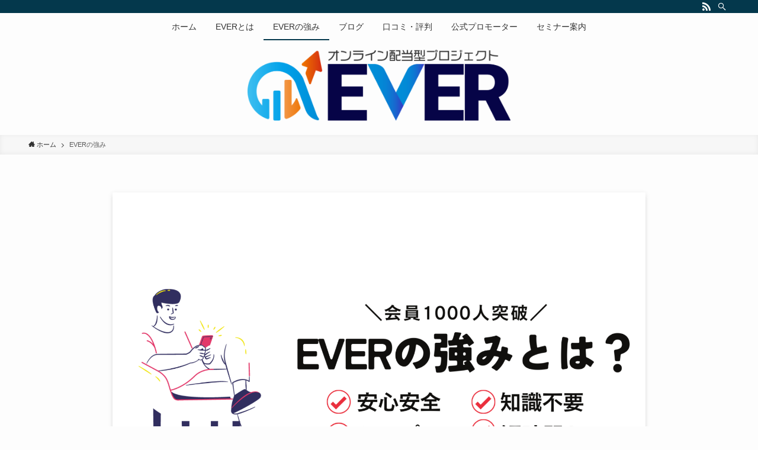

--- FILE ---
content_type: text/html; charset=UTF-8
request_url: https://online-dividend-project-ever.com/strong/
body_size: 17797
content:
<!DOCTYPE html>
<html lang="ja" data-loaded="false" data-scrolled="false" data-spmenu="closed">
<head>
<meta charset="utf-8">
<meta name="format-detection" content="telephone=no">
<meta http-equiv="X-UA-Compatible" content="IE=edge">
<meta name="viewport" content="width=device-width, viewport-fit=cover">
<meta name='robots' content='max-image-preview:large' />
<link rel="alternate" type="application/rss+xml" title="【公式】EVER|オンライン配当副業 &raquo; フィード" href="https://online-dividend-project-ever.com/feed/" />
<link rel="alternate" type="application/rss+xml" title="【公式】EVER|オンライン配当副業 &raquo; コメントフィード" href="https://online-dividend-project-ever.com/comments/feed/" />

<!-- SEO SIMPLE PACK 3.1.2 -->
<title>オンライン配当プロジェクトEVERの強み</title>
<meta name="description" content="オンライン配当型プロジェクトEVERが口コミで評判なのには理由があります。それは前代未聞の手軽さで資産構築が可能だからです。スマホひとつでできる上に、知識さえ不要なというまったく新しい副業プロジェクトです。ぜひEVERの強みをご確認ください。">
<meta name="keywords" content="オンライン配当型プロジェクトEVER,強み,評判,口コミ">
<link rel="canonical" href="https://online-dividend-project-ever.com/strong/">
<meta property="og:locale" content="ja_JP">
<meta property="og:type" content="article">
<meta property="og:image" content="https://online-dividend-project-ever.com/wp-content/uploads/2023/01/EVERの強み.png">
<meta property="og:title" content="オンライン配当プロジェクトEVERの強み">
<meta property="og:description" content="オンライン配当型プロジェクトEVERが口コミで評判なのには理由があります。それは前代未聞の手軽さで資産構築が可能だからです。スマホひとつでできる上に、知識さえ不要なというまったく新しい副業プロジェクトです。ぜひEVERの強みをご確認ください。">
<meta property="og:url" content="https://online-dividend-project-ever.com/strong/">
<meta property="og:site_name" content="【公式】EVER|オンライン配当副業">
<meta name="twitter:card" content="summary_large_image">
<!-- Google Analytics (gtag.js) -->
<script async src="https://www.googletagmanager.com/gtag/js?id=G-YD0JKPX7JZ"></script>
<script>
	window.dataLayer = window.dataLayer || [];
	function gtag(){dataLayer.push(arguments);}
	gtag("js", new Date());
	gtag("config", "G-YD0JKPX7JZ");
</script>
	<!-- / SEO SIMPLE PACK -->

<style id='wp-img-auto-sizes-contain-inline-css' type='text/css'>
img:is([sizes=auto i],[sizes^="auto," i]){contain-intrinsic-size:3000px 1500px}
/*# sourceURL=wp-img-auto-sizes-contain-inline-css */
</style>
<style id='wp-block-library-inline-css' type='text/css'>
:root{--wp-block-synced-color:#7a00df;--wp-block-synced-color--rgb:122,0,223;--wp-bound-block-color:var(--wp-block-synced-color);--wp-editor-canvas-background:#ddd;--wp-admin-theme-color:#007cba;--wp-admin-theme-color--rgb:0,124,186;--wp-admin-theme-color-darker-10:#006ba1;--wp-admin-theme-color-darker-10--rgb:0,107,160.5;--wp-admin-theme-color-darker-20:#005a87;--wp-admin-theme-color-darker-20--rgb:0,90,135;--wp-admin-border-width-focus:2px}@media (min-resolution:192dpi){:root{--wp-admin-border-width-focus:1.5px}}.wp-element-button{cursor:pointer}:root .has-very-light-gray-background-color{background-color:#eee}:root .has-very-dark-gray-background-color{background-color:#313131}:root .has-very-light-gray-color{color:#eee}:root .has-very-dark-gray-color{color:#313131}:root .has-vivid-green-cyan-to-vivid-cyan-blue-gradient-background{background:linear-gradient(135deg,#00d084,#0693e3)}:root .has-purple-crush-gradient-background{background:linear-gradient(135deg,#34e2e4,#4721fb 50%,#ab1dfe)}:root .has-hazy-dawn-gradient-background{background:linear-gradient(135deg,#faaca8,#dad0ec)}:root .has-subdued-olive-gradient-background{background:linear-gradient(135deg,#fafae1,#67a671)}:root .has-atomic-cream-gradient-background{background:linear-gradient(135deg,#fdd79a,#004a59)}:root .has-nightshade-gradient-background{background:linear-gradient(135deg,#330968,#31cdcf)}:root .has-midnight-gradient-background{background:linear-gradient(135deg,#020381,#2874fc)}:root{--wp--preset--font-size--normal:16px;--wp--preset--font-size--huge:42px}.has-regular-font-size{font-size:1em}.has-larger-font-size{font-size:2.625em}.has-normal-font-size{font-size:var(--wp--preset--font-size--normal)}.has-huge-font-size{font-size:var(--wp--preset--font-size--huge)}.has-text-align-center{text-align:center}.has-text-align-left{text-align:left}.has-text-align-right{text-align:right}.has-fit-text{white-space:nowrap!important}#end-resizable-editor-section{display:none}.aligncenter{clear:both}.items-justified-left{justify-content:flex-start}.items-justified-center{justify-content:center}.items-justified-right{justify-content:flex-end}.items-justified-space-between{justify-content:space-between}.screen-reader-text{border:0;clip-path:inset(50%);height:1px;margin:-1px;overflow:hidden;padding:0;position:absolute;width:1px;word-wrap:normal!important}.screen-reader-text:focus{background-color:#ddd;clip-path:none;color:#444;display:block;font-size:1em;height:auto;left:5px;line-height:normal;padding:15px 23px 14px;text-decoration:none;top:5px;width:auto;z-index:100000}html :where(.has-border-color){border-style:solid}html :where([style*=border-top-color]){border-top-style:solid}html :where([style*=border-right-color]){border-right-style:solid}html :where([style*=border-bottom-color]){border-bottom-style:solid}html :where([style*=border-left-color]){border-left-style:solid}html :where([style*=border-width]){border-style:solid}html :where([style*=border-top-width]){border-top-style:solid}html :where([style*=border-right-width]){border-right-style:solid}html :where([style*=border-bottom-width]){border-bottom-style:solid}html :where([style*=border-left-width]){border-left-style:solid}html :where(img[class*=wp-image-]){height:auto;max-width:100%}:where(figure){margin:0 0 1em}html :where(.is-position-sticky){--wp-admin--admin-bar--position-offset:var(--wp-admin--admin-bar--height,0px)}@media screen and (max-width:600px){html :where(.is-position-sticky){--wp-admin--admin-bar--position-offset:0px}}

/*# sourceURL=wp-block-library-inline-css */
</style><style id='wp-block-heading-inline-css' type='text/css'>
h1:where(.wp-block-heading).has-background,h2:where(.wp-block-heading).has-background,h3:where(.wp-block-heading).has-background,h4:where(.wp-block-heading).has-background,h5:where(.wp-block-heading).has-background,h6:where(.wp-block-heading).has-background{padding:1.25em 2.375em}h1.has-text-align-left[style*=writing-mode]:where([style*=vertical-lr]),h1.has-text-align-right[style*=writing-mode]:where([style*=vertical-rl]),h2.has-text-align-left[style*=writing-mode]:where([style*=vertical-lr]),h2.has-text-align-right[style*=writing-mode]:where([style*=vertical-rl]),h3.has-text-align-left[style*=writing-mode]:where([style*=vertical-lr]),h3.has-text-align-right[style*=writing-mode]:where([style*=vertical-rl]),h4.has-text-align-left[style*=writing-mode]:where([style*=vertical-lr]),h4.has-text-align-right[style*=writing-mode]:where([style*=vertical-rl]),h5.has-text-align-left[style*=writing-mode]:where([style*=vertical-lr]),h5.has-text-align-right[style*=writing-mode]:where([style*=vertical-rl]),h6.has-text-align-left[style*=writing-mode]:where([style*=vertical-lr]),h6.has-text-align-right[style*=writing-mode]:where([style*=vertical-rl]){rotate:180deg}
/*# sourceURL=https://online-dividend-project-ever.com/wp-includes/blocks/heading/style.min.css */
</style>
<style id='wp-block-image-inline-css' type='text/css'>
.wp-block-image>a,.wp-block-image>figure>a{display:inline-block}.wp-block-image img{box-sizing:border-box;height:auto;max-width:100%;vertical-align:bottom}@media not (prefers-reduced-motion){.wp-block-image img.hide{visibility:hidden}.wp-block-image img.show{animation:show-content-image .4s}}.wp-block-image[style*=border-radius] img,.wp-block-image[style*=border-radius]>a{border-radius:inherit}.wp-block-image.has-custom-border img{box-sizing:border-box}.wp-block-image.aligncenter{text-align:center}.wp-block-image.alignfull>a,.wp-block-image.alignwide>a{width:100%}.wp-block-image.alignfull img,.wp-block-image.alignwide img{height:auto;width:100%}.wp-block-image .aligncenter,.wp-block-image .alignleft,.wp-block-image .alignright,.wp-block-image.aligncenter,.wp-block-image.alignleft,.wp-block-image.alignright{display:table}.wp-block-image .aligncenter>figcaption,.wp-block-image .alignleft>figcaption,.wp-block-image .alignright>figcaption,.wp-block-image.aligncenter>figcaption,.wp-block-image.alignleft>figcaption,.wp-block-image.alignright>figcaption{caption-side:bottom;display:table-caption}.wp-block-image .alignleft{float:left;margin:.5em 1em .5em 0}.wp-block-image .alignright{float:right;margin:.5em 0 .5em 1em}.wp-block-image .aligncenter{margin-left:auto;margin-right:auto}.wp-block-image :where(figcaption){margin-bottom:1em;margin-top:.5em}.wp-block-image.is-style-circle-mask img{border-radius:9999px}@supports ((-webkit-mask-image:none) or (mask-image:none)) or (-webkit-mask-image:none){.wp-block-image.is-style-circle-mask img{border-radius:0;-webkit-mask-image:url('data:image/svg+xml;utf8,<svg viewBox="0 0 100 100" xmlns="http://www.w3.org/2000/svg"><circle cx="50" cy="50" r="50"/></svg>');mask-image:url('data:image/svg+xml;utf8,<svg viewBox="0 0 100 100" xmlns="http://www.w3.org/2000/svg"><circle cx="50" cy="50" r="50"/></svg>');mask-mode:alpha;-webkit-mask-position:center;mask-position:center;-webkit-mask-repeat:no-repeat;mask-repeat:no-repeat;-webkit-mask-size:contain;mask-size:contain}}:root :where(.wp-block-image.is-style-rounded img,.wp-block-image .is-style-rounded img){border-radius:9999px}.wp-block-image figure{margin:0}.wp-lightbox-container{display:flex;flex-direction:column;position:relative}.wp-lightbox-container img{cursor:zoom-in}.wp-lightbox-container img:hover+button{opacity:1}.wp-lightbox-container button{align-items:center;backdrop-filter:blur(16px) saturate(180%);background-color:#5a5a5a40;border:none;border-radius:4px;cursor:zoom-in;display:flex;height:20px;justify-content:center;opacity:0;padding:0;position:absolute;right:16px;text-align:center;top:16px;width:20px;z-index:100}@media not (prefers-reduced-motion){.wp-lightbox-container button{transition:opacity .2s ease}}.wp-lightbox-container button:focus-visible{outline:3px auto #5a5a5a40;outline:3px auto -webkit-focus-ring-color;outline-offset:3px}.wp-lightbox-container button:hover{cursor:pointer;opacity:1}.wp-lightbox-container button:focus{opacity:1}.wp-lightbox-container button:focus,.wp-lightbox-container button:hover,.wp-lightbox-container button:not(:hover):not(:active):not(.has-background){background-color:#5a5a5a40;border:none}.wp-lightbox-overlay{box-sizing:border-box;cursor:zoom-out;height:100vh;left:0;overflow:hidden;position:fixed;top:0;visibility:hidden;width:100%;z-index:100000}.wp-lightbox-overlay .close-button{align-items:center;cursor:pointer;display:flex;justify-content:center;min-height:40px;min-width:40px;padding:0;position:absolute;right:calc(env(safe-area-inset-right) + 16px);top:calc(env(safe-area-inset-top) + 16px);z-index:5000000}.wp-lightbox-overlay .close-button:focus,.wp-lightbox-overlay .close-button:hover,.wp-lightbox-overlay .close-button:not(:hover):not(:active):not(.has-background){background:none;border:none}.wp-lightbox-overlay .lightbox-image-container{height:var(--wp--lightbox-container-height);left:50%;overflow:hidden;position:absolute;top:50%;transform:translate(-50%,-50%);transform-origin:top left;width:var(--wp--lightbox-container-width);z-index:9999999999}.wp-lightbox-overlay .wp-block-image{align-items:center;box-sizing:border-box;display:flex;height:100%;justify-content:center;margin:0;position:relative;transform-origin:0 0;width:100%;z-index:3000000}.wp-lightbox-overlay .wp-block-image img{height:var(--wp--lightbox-image-height);min-height:var(--wp--lightbox-image-height);min-width:var(--wp--lightbox-image-width);width:var(--wp--lightbox-image-width)}.wp-lightbox-overlay .wp-block-image figcaption{display:none}.wp-lightbox-overlay button{background:none;border:none}.wp-lightbox-overlay .scrim{background-color:#fff;height:100%;opacity:.9;position:absolute;width:100%;z-index:2000000}.wp-lightbox-overlay.active{visibility:visible}@media not (prefers-reduced-motion){.wp-lightbox-overlay.active{animation:turn-on-visibility .25s both}.wp-lightbox-overlay.active img{animation:turn-on-visibility .35s both}.wp-lightbox-overlay.show-closing-animation:not(.active){animation:turn-off-visibility .35s both}.wp-lightbox-overlay.show-closing-animation:not(.active) img{animation:turn-off-visibility .25s both}.wp-lightbox-overlay.zoom.active{animation:none;opacity:1;visibility:visible}.wp-lightbox-overlay.zoom.active .lightbox-image-container{animation:lightbox-zoom-in .4s}.wp-lightbox-overlay.zoom.active .lightbox-image-container img{animation:none}.wp-lightbox-overlay.zoom.active .scrim{animation:turn-on-visibility .4s forwards}.wp-lightbox-overlay.zoom.show-closing-animation:not(.active){animation:none}.wp-lightbox-overlay.zoom.show-closing-animation:not(.active) .lightbox-image-container{animation:lightbox-zoom-out .4s}.wp-lightbox-overlay.zoom.show-closing-animation:not(.active) .lightbox-image-container img{animation:none}.wp-lightbox-overlay.zoom.show-closing-animation:not(.active) .scrim{animation:turn-off-visibility .4s forwards}}@keyframes show-content-image{0%{visibility:hidden}99%{visibility:hidden}to{visibility:visible}}@keyframes turn-on-visibility{0%{opacity:0}to{opacity:1}}@keyframes turn-off-visibility{0%{opacity:1;visibility:visible}99%{opacity:0;visibility:visible}to{opacity:0;visibility:hidden}}@keyframes lightbox-zoom-in{0%{transform:translate(calc((-100vw + var(--wp--lightbox-scrollbar-width))/2 + var(--wp--lightbox-initial-left-position)),calc(-50vh + var(--wp--lightbox-initial-top-position))) scale(var(--wp--lightbox-scale))}to{transform:translate(-50%,-50%) scale(1)}}@keyframes lightbox-zoom-out{0%{transform:translate(-50%,-50%) scale(1);visibility:visible}99%{visibility:visible}to{transform:translate(calc((-100vw + var(--wp--lightbox-scrollbar-width))/2 + var(--wp--lightbox-initial-left-position)),calc(-50vh + var(--wp--lightbox-initial-top-position))) scale(var(--wp--lightbox-scale));visibility:hidden}}
/*# sourceURL=https://online-dividend-project-ever.com/wp-includes/blocks/image/style.min.css */
</style>
<style id='wp-block-paragraph-inline-css' type='text/css'>
.is-small-text{font-size:.875em}.is-regular-text{font-size:1em}.is-large-text{font-size:2.25em}.is-larger-text{font-size:3em}.has-drop-cap:not(:focus):first-letter{float:left;font-size:8.4em;font-style:normal;font-weight:100;line-height:.68;margin:.05em .1em 0 0;text-transform:uppercase}body.rtl .has-drop-cap:not(:focus):first-letter{float:none;margin-left:.1em}p.has-drop-cap.has-background{overflow:hidden}:root :where(p.has-background){padding:1.25em 2.375em}:where(p.has-text-color:not(.has-link-color)) a{color:inherit}p.has-text-align-left[style*="writing-mode:vertical-lr"],p.has-text-align-right[style*="writing-mode:vertical-rl"]{rotate:180deg}
/*# sourceURL=https://online-dividend-project-ever.com/wp-includes/blocks/paragraph/style.min.css */
</style>
<style id='global-styles-inline-css' type='text/css'>
:root{--wp--preset--aspect-ratio--square: 1;--wp--preset--aspect-ratio--4-3: 4/3;--wp--preset--aspect-ratio--3-4: 3/4;--wp--preset--aspect-ratio--3-2: 3/2;--wp--preset--aspect-ratio--2-3: 2/3;--wp--preset--aspect-ratio--16-9: 16/9;--wp--preset--aspect-ratio--9-16: 9/16;--wp--preset--color--black: #000;--wp--preset--color--cyan-bluish-gray: #abb8c3;--wp--preset--color--white: #fff;--wp--preset--color--pale-pink: #f78da7;--wp--preset--color--vivid-red: #cf2e2e;--wp--preset--color--luminous-vivid-orange: #ff6900;--wp--preset--color--luminous-vivid-amber: #fcb900;--wp--preset--color--light-green-cyan: #7bdcb5;--wp--preset--color--vivid-green-cyan: #00d084;--wp--preset--color--pale-cyan-blue: #8ed1fc;--wp--preset--color--vivid-cyan-blue: #0693e3;--wp--preset--color--vivid-purple: #9b51e0;--wp--preset--color--swl-main: var(--color_main);--wp--preset--color--swl-main-thin: var(--color_main_thin);--wp--preset--color--swl-gray: var(--color_gray);--wp--preset--color--swl-deep-01: var(--color_deep01);--wp--preset--color--swl-deep-02: var(--color_deep02);--wp--preset--color--swl-deep-03: var(--color_deep03);--wp--preset--color--swl-deep-04: var(--color_deep04);--wp--preset--color--swl-pale-01: var(--color_pale01);--wp--preset--color--swl-pale-02: var(--color_pale02);--wp--preset--color--swl-pale-03: var(--color_pale03);--wp--preset--color--swl-pale-04: var(--color_pale04);--wp--preset--gradient--vivid-cyan-blue-to-vivid-purple: linear-gradient(135deg,rgb(6,147,227) 0%,rgb(155,81,224) 100%);--wp--preset--gradient--light-green-cyan-to-vivid-green-cyan: linear-gradient(135deg,rgb(122,220,180) 0%,rgb(0,208,130) 100%);--wp--preset--gradient--luminous-vivid-amber-to-luminous-vivid-orange: linear-gradient(135deg,rgb(252,185,0) 0%,rgb(255,105,0) 100%);--wp--preset--gradient--luminous-vivid-orange-to-vivid-red: linear-gradient(135deg,rgb(255,105,0) 0%,rgb(207,46,46) 100%);--wp--preset--gradient--very-light-gray-to-cyan-bluish-gray: linear-gradient(135deg,rgb(238,238,238) 0%,rgb(169,184,195) 100%);--wp--preset--gradient--cool-to-warm-spectrum: linear-gradient(135deg,rgb(74,234,220) 0%,rgb(151,120,209) 20%,rgb(207,42,186) 40%,rgb(238,44,130) 60%,rgb(251,105,98) 80%,rgb(254,248,76) 100%);--wp--preset--gradient--blush-light-purple: linear-gradient(135deg,rgb(255,206,236) 0%,rgb(152,150,240) 100%);--wp--preset--gradient--blush-bordeaux: linear-gradient(135deg,rgb(254,205,165) 0%,rgb(254,45,45) 50%,rgb(107,0,62) 100%);--wp--preset--gradient--luminous-dusk: linear-gradient(135deg,rgb(255,203,112) 0%,rgb(199,81,192) 50%,rgb(65,88,208) 100%);--wp--preset--gradient--pale-ocean: linear-gradient(135deg,rgb(255,245,203) 0%,rgb(182,227,212) 50%,rgb(51,167,181) 100%);--wp--preset--gradient--electric-grass: linear-gradient(135deg,rgb(202,248,128) 0%,rgb(113,206,126) 100%);--wp--preset--gradient--midnight: linear-gradient(135deg,rgb(2,3,129) 0%,rgb(40,116,252) 100%);--wp--preset--font-size--small: 0.9em;--wp--preset--font-size--medium: 1.1em;--wp--preset--font-size--large: 1.25em;--wp--preset--font-size--x-large: 42px;--wp--preset--font-size--xs: 0.75em;--wp--preset--font-size--huge: 1.6em;--wp--preset--spacing--20: 0.44rem;--wp--preset--spacing--30: 0.67rem;--wp--preset--spacing--40: 1rem;--wp--preset--spacing--50: 1.5rem;--wp--preset--spacing--60: 2.25rem;--wp--preset--spacing--70: 3.38rem;--wp--preset--spacing--80: 5.06rem;--wp--preset--shadow--natural: 6px 6px 9px rgba(0, 0, 0, 0.2);--wp--preset--shadow--deep: 12px 12px 50px rgba(0, 0, 0, 0.4);--wp--preset--shadow--sharp: 6px 6px 0px rgba(0, 0, 0, 0.2);--wp--preset--shadow--outlined: 6px 6px 0px -3px rgb(255, 255, 255), 6px 6px rgb(0, 0, 0);--wp--preset--shadow--crisp: 6px 6px 0px rgb(0, 0, 0);}:where(.is-layout-flex){gap: 0.5em;}:where(.is-layout-grid){gap: 0.5em;}body .is-layout-flex{display: flex;}.is-layout-flex{flex-wrap: wrap;align-items: center;}.is-layout-flex > :is(*, div){margin: 0;}body .is-layout-grid{display: grid;}.is-layout-grid > :is(*, div){margin: 0;}:where(.wp-block-columns.is-layout-flex){gap: 2em;}:where(.wp-block-columns.is-layout-grid){gap: 2em;}:where(.wp-block-post-template.is-layout-flex){gap: 1.25em;}:where(.wp-block-post-template.is-layout-grid){gap: 1.25em;}.has-black-color{color: var(--wp--preset--color--black) !important;}.has-cyan-bluish-gray-color{color: var(--wp--preset--color--cyan-bluish-gray) !important;}.has-white-color{color: var(--wp--preset--color--white) !important;}.has-pale-pink-color{color: var(--wp--preset--color--pale-pink) !important;}.has-vivid-red-color{color: var(--wp--preset--color--vivid-red) !important;}.has-luminous-vivid-orange-color{color: var(--wp--preset--color--luminous-vivid-orange) !important;}.has-luminous-vivid-amber-color{color: var(--wp--preset--color--luminous-vivid-amber) !important;}.has-light-green-cyan-color{color: var(--wp--preset--color--light-green-cyan) !important;}.has-vivid-green-cyan-color{color: var(--wp--preset--color--vivid-green-cyan) !important;}.has-pale-cyan-blue-color{color: var(--wp--preset--color--pale-cyan-blue) !important;}.has-vivid-cyan-blue-color{color: var(--wp--preset--color--vivid-cyan-blue) !important;}.has-vivid-purple-color{color: var(--wp--preset--color--vivid-purple) !important;}.has-black-background-color{background-color: var(--wp--preset--color--black) !important;}.has-cyan-bluish-gray-background-color{background-color: var(--wp--preset--color--cyan-bluish-gray) !important;}.has-white-background-color{background-color: var(--wp--preset--color--white) !important;}.has-pale-pink-background-color{background-color: var(--wp--preset--color--pale-pink) !important;}.has-vivid-red-background-color{background-color: var(--wp--preset--color--vivid-red) !important;}.has-luminous-vivid-orange-background-color{background-color: var(--wp--preset--color--luminous-vivid-orange) !important;}.has-luminous-vivid-amber-background-color{background-color: var(--wp--preset--color--luminous-vivid-amber) !important;}.has-light-green-cyan-background-color{background-color: var(--wp--preset--color--light-green-cyan) !important;}.has-vivid-green-cyan-background-color{background-color: var(--wp--preset--color--vivid-green-cyan) !important;}.has-pale-cyan-blue-background-color{background-color: var(--wp--preset--color--pale-cyan-blue) !important;}.has-vivid-cyan-blue-background-color{background-color: var(--wp--preset--color--vivid-cyan-blue) !important;}.has-vivid-purple-background-color{background-color: var(--wp--preset--color--vivid-purple) !important;}.has-black-border-color{border-color: var(--wp--preset--color--black) !important;}.has-cyan-bluish-gray-border-color{border-color: var(--wp--preset--color--cyan-bluish-gray) !important;}.has-white-border-color{border-color: var(--wp--preset--color--white) !important;}.has-pale-pink-border-color{border-color: var(--wp--preset--color--pale-pink) !important;}.has-vivid-red-border-color{border-color: var(--wp--preset--color--vivid-red) !important;}.has-luminous-vivid-orange-border-color{border-color: var(--wp--preset--color--luminous-vivid-orange) !important;}.has-luminous-vivid-amber-border-color{border-color: var(--wp--preset--color--luminous-vivid-amber) !important;}.has-light-green-cyan-border-color{border-color: var(--wp--preset--color--light-green-cyan) !important;}.has-vivid-green-cyan-border-color{border-color: var(--wp--preset--color--vivid-green-cyan) !important;}.has-pale-cyan-blue-border-color{border-color: var(--wp--preset--color--pale-cyan-blue) !important;}.has-vivid-cyan-blue-border-color{border-color: var(--wp--preset--color--vivid-cyan-blue) !important;}.has-vivid-purple-border-color{border-color: var(--wp--preset--color--vivid-purple) !important;}.has-vivid-cyan-blue-to-vivid-purple-gradient-background{background: var(--wp--preset--gradient--vivid-cyan-blue-to-vivid-purple) !important;}.has-light-green-cyan-to-vivid-green-cyan-gradient-background{background: var(--wp--preset--gradient--light-green-cyan-to-vivid-green-cyan) !important;}.has-luminous-vivid-amber-to-luminous-vivid-orange-gradient-background{background: var(--wp--preset--gradient--luminous-vivid-amber-to-luminous-vivid-orange) !important;}.has-luminous-vivid-orange-to-vivid-red-gradient-background{background: var(--wp--preset--gradient--luminous-vivid-orange-to-vivid-red) !important;}.has-very-light-gray-to-cyan-bluish-gray-gradient-background{background: var(--wp--preset--gradient--very-light-gray-to-cyan-bluish-gray) !important;}.has-cool-to-warm-spectrum-gradient-background{background: var(--wp--preset--gradient--cool-to-warm-spectrum) !important;}.has-blush-light-purple-gradient-background{background: var(--wp--preset--gradient--blush-light-purple) !important;}.has-blush-bordeaux-gradient-background{background: var(--wp--preset--gradient--blush-bordeaux) !important;}.has-luminous-dusk-gradient-background{background: var(--wp--preset--gradient--luminous-dusk) !important;}.has-pale-ocean-gradient-background{background: var(--wp--preset--gradient--pale-ocean) !important;}.has-electric-grass-gradient-background{background: var(--wp--preset--gradient--electric-grass) !important;}.has-midnight-gradient-background{background: var(--wp--preset--gradient--midnight) !important;}.has-small-font-size{font-size: var(--wp--preset--font-size--small) !important;}.has-medium-font-size{font-size: var(--wp--preset--font-size--medium) !important;}.has-large-font-size{font-size: var(--wp--preset--font-size--large) !important;}.has-x-large-font-size{font-size: var(--wp--preset--font-size--x-large) !important;}
/*# sourceURL=global-styles-inline-css */
</style>

<link rel='stylesheet' id='swell-icons-css' href='https://online-dividend-project-ever.com/wp-content/themes/swell/build/css/swell-icons.css?ver=2.7.2.1' type='text/css' media='all' />
<link rel='stylesheet' id='main_style-css' href='https://online-dividend-project-ever.com/wp-content/themes/swell/build/css/main.css?ver=2.7.2.1' type='text/css' media='all' />
<link rel='stylesheet' id='swell_blocks-css' href='https://online-dividend-project-ever.com/wp-content/themes/swell/build/css/blocks.css?ver=2.7.2.1' type='text/css' media='all' />
<style id='swell_custom-inline-css' type='text/css'>
:root{--swl-fz--content:4vw;--swl-font_family:"游ゴシック体", "Yu Gothic", YuGothic, "Hiragino Kaku Gothic ProN", "Hiragino Sans", Meiryo, sans-serif;--swl-font_weight:500;--color_main:#04384c;--color_text:#333;--color_link:#1176d4;--color_htag:#04384c;--color_bg:#fdfdfd;--color_gradient1:#d8ffff;--color_gradient2:#87e7ff;--color_main_thin:rgba(5, 70, 95, 0.05 );--color_main_dark:rgba(3, 42, 57, 1 );--color_list_check:#04384c;--color_list_num:#04384c;--color_list_good:#86dd7b;--color_list_triangle:#f4e03a;--color_list_bad:#f36060;--color_faq_q:#d55656;--color_faq_a:#6599b7;--color_icon_good:#3cd250;--color_icon_good_bg:#ecffe9;--color_icon_bad:#4b73eb;--color_icon_bad_bg:#eafaff;--color_icon_info:#f578b4;--color_icon_info_bg:#fff0fa;--color_icon_announce:#ffa537;--color_icon_announce_bg:#fff5f0;--color_icon_pen:#7a7a7a;--color_icon_pen_bg:#f7f7f7;--color_icon_book:#787364;--color_icon_book_bg:#f8f6ef;--color_icon_point:#ffa639;--color_icon_check:#86d67c;--color_icon_batsu:#f36060;--color_icon_hatena:#5295cc;--color_icon_caution:#f7da38;--color_icon_memo:#84878a;--color_deep01:#e44141;--color_deep02:#3d79d5;--color_deep03:#63a84d;--color_deep04:#f09f4d;--color_pale01:#fff2f0;--color_pale02:#f3f8fd;--color_pale03:#f1f9ee;--color_pale04:#fdf9ee;--color_mark_blue:#b7e3ff;--color_mark_green:#bdf9c3;--color_mark_yellow:#fcf69f;--color_mark_orange:#ffddbc;--border01:solid 1px var(--color_main);--border02:double 4px var(--color_main);--border03:dashed 2px var(--color_border);--border04:solid 4px var(--color_gray);--card_posts_thumb_ratio:56.25%;--list_posts_thumb_ratio:61.805%;--big_posts_thumb_ratio:56.25%;--thumb_posts_thumb_ratio:61.805%;--color_header_bg:#fdfdfd;--color_header_text:#333;--color_footer_bg:#fdfdfd;--color_footer_text:#333;--container_size:1200px;--article_size:900px;--logo_size_sp:70px;--logo_size_pc:120px;--logo_size_pcfix:48px;}.swl-cell-bg[data-icon="doubleCircle"]{--cell-icon-color:#ffc977}.swl-cell-bg[data-icon="circle"]{--cell-icon-color:#94e29c}.swl-cell-bg[data-icon="triangle"]{--cell-icon-color:#eeda2f}.swl-cell-bg[data-icon="close"]{--cell-icon-color:#ec9191}.swl-cell-bg[data-icon="hatena"]{--cell-icon-color:#93c9da}.swl-cell-bg[data-icon="check"]{--cell-icon-color:#94e29c}.swl-cell-bg[data-icon="line"]{--cell-icon-color:#9b9b9b}.cap_box[data-colset="col1"]{--capbox-color:#f59b5f;--capbox-color--bg:#fff8eb}.cap_box[data-colset="col2"]{--capbox-color:#5fb9f5;--capbox-color--bg:#edf5ff}.cap_box[data-colset="col3"]{--capbox-color:#2fcd90;--capbox-color--bg:#eafaf2}.red_{--the-btn-color:#f74a4a;--the-btn-color2:#ffbc49;--the-solid-shadow: rgba(185, 56, 56, 1 )}.blue_{--the-btn-color:#338df4;--the-btn-color2:#35eaff;--the-solid-shadow: rgba(38, 106, 183, 1 )}.green_{--the-btn-color:#62d847;--the-btn-color2:#7bf7bd;--the-solid-shadow: rgba(74, 162, 53, 1 )}.is-style-btn_normal{--the-btn-radius:80px}.is-style-btn_solid{--the-btn-radius:80px}.is-style-btn_shiny{--the-btn-radius:80px}.is-style-btn_line{--the-btn-radius:80px}.post_content blockquote{padding:1.5em 2em 1.5em 3em}.post_content blockquote::before{content:"";display:block;width:5px;height:calc(100% - 3em);top:1.5em;left:1.5em;border-left:solid 1px rgba(180,180,180,.75);border-right:solid 1px rgba(180,180,180,.75);}.mark_blue{background:-webkit-linear-gradient(transparent 64%,var(--color_mark_blue) 0%);background:linear-gradient(transparent 64%,var(--color_mark_blue) 0%)}.mark_green{background:-webkit-linear-gradient(transparent 64%,var(--color_mark_green) 0%);background:linear-gradient(transparent 64%,var(--color_mark_green) 0%)}.mark_yellow{background:-webkit-linear-gradient(transparent 64%,var(--color_mark_yellow) 0%);background:linear-gradient(transparent 64%,var(--color_mark_yellow) 0%)}.mark_orange{background:-webkit-linear-gradient(transparent 64%,var(--color_mark_orange) 0%);background:linear-gradient(transparent 64%,var(--color_mark_orange) 0%)}[class*="is-style-icon_"]{color:#333;border-width:0}[class*="is-style-big_icon_"]{border-width:2px;border-style:solid}[data-col="gray"] .c-balloon__text{background:#f7f7f7;border-color:#ccc}[data-col="gray"] .c-balloon__before{border-right-color:#f7f7f7}[data-col="green"] .c-balloon__text{background:#d1f8c2;border-color:#9ddd93}[data-col="green"] .c-balloon__before{border-right-color:#d1f8c2}[data-col="blue"] .c-balloon__text{background:#e2f6ff;border-color:#93d2f0}[data-col="blue"] .c-balloon__before{border-right-color:#e2f6ff}[data-col="red"] .c-balloon__text{background:#ffebeb;border-color:#f48789}[data-col="red"] .c-balloon__before{border-right-color:#ffebeb}[data-col="yellow"] .c-balloon__text{background:#f9f7d2;border-color:#fbe593}[data-col="yellow"] .c-balloon__before{border-right-color:#f9f7d2}.-type-list2 .p-postList__body::after,.-type-big .p-postList__body::after{content: "READ MORE »";}.c-postThumb__cat{background-color:#04384c;color:#fff;background-image: repeating-linear-gradient(-45deg,rgba(255,255,255,.1),rgba(255,255,255,.1) 6px,transparent 6px,transparent 12px)}.post_content h2{background:var(--color_htag);padding:.75em 1em;color:#fff}.post_content h2::before{position:absolute;display:block;pointer-events:none;content:"";top:-4px;left:0;width:100%;height:calc(100% + 4px);box-sizing:content-box;border-top:solid 2px var(--color_htag);border-bottom:solid 2px var(--color_htag)}.post_content h3{padding:0 .5em .5em}.post_content h3::before{content:"";width:100%;height:2px;background: repeating-linear-gradient(90deg, var(--color_htag) 0%, var(--color_htag) 29.3%, rgba(150,150,150,.2) 29.3%, rgba(150,150,150,.2) 100%)}.post_content h4{padding:0 0 0 16px;border-left:solid 2px var(--color_htag)}.l-header__bar{color:#fff;background:var(--color_main)}.l-header__menuBtn{order:1}.l-header__customBtn{order:3}.c-gnav a::after{background:var(--color_main);width:100%;height:2px;transform:scaleX(0)}.p-spHeadMenu .menu-item.-current{border-bottom-color:var(--color_main)}.c-gnav > li:hover > a::after,.c-gnav > .-current > a::after{transform: scaleX(1)}.c-gnav .sub-menu{color:#333;background:#fff}.l-fixHeader::before{opacity:1}#pagetop{border-radius:50%}.c-widget__title.-spmenu{padding:.5em .75em;border-radius:var(--swl-radius--2, 0px);background:var(--color_main);color:#fff;}.c-widget__title.-footer{padding:.5em}.c-widget__title.-footer::before{content:"";bottom:0;left:0;width:40%;z-index:1;background:var(--color_main)}.c-widget__title.-footer::after{content:"";bottom:0;left:0;width:100%;background:var(--color_border)}.c-secTitle{border-left:solid 2px var(--color_main);padding:0em .75em}.p-spMenu{color:#333}.p-spMenu__inner::before{background:#fdfdfd;opacity:1}.p-spMenu__overlay{background:#000;opacity:0.6}[class*="page-numbers"]{color:#fff;background-color:#dedede}a{text-decoration: none}.l-topTitleArea.c-filterLayer::before{background-color:#000;opacity:0.2;content:""}@media screen and (min-width: 960px){:root{}}@media screen and (max-width: 959px){:root{}.l-header__logo{order:2;text-align:center}}@media screen and (min-width: 600px){:root{--swl-fz--content:16px;}}@media screen and (max-width: 599px){:root{}}@media (min-width: 1108px) {.alignwide{left:-100px;width:calc(100% + 200px);}}@media (max-width: 1108px) {.-sidebar-off .swell-block-fullWide__inner.l-container .alignwide{left:0px;width:100%;}}.l-fixHeader .l-fixHeader__gnav{order:0}[data-scrolled=true] .l-fixHeader[data-ready]{opacity:1;-webkit-transform:translateY(0)!important;transform:translateY(0)!important;visibility:visible}.-body-solid .l-fixHeader{box-shadow:0 2px 4px var(--swl-color_shadow)}.l-fixHeader__inner{align-items:stretch;color:var(--color_header_text);display:flex;padding-bottom:0;padding-top:0;position:relative;z-index:1}.l-fixHeader__logo{align-items:center;display:flex;line-height:1;margin-right:24px;order:0;padding:16px 0}.is-style-btn_normal a,.is-style-btn_shiny a{box-shadow:var(--swl-btn_shadow)}.c-shareBtns__btn,.is-style-balloon>.c-tabList .c-tabList__button,.p-snsCta,[class*=page-numbers]{box-shadow:var(--swl-box_shadow)}.p-articleThumb__img,.p-articleThumb__youtube{box-shadow:var(--swl-img_shadow)}.p-pickupBanners__item .c-bannerLink,.p-postList__thumb{box-shadow:0 2px 8px rgba(0,0,0,.1),0 4px 4px -4px rgba(0,0,0,.1)}.p-postList.-w-ranking li:before{background-image:repeating-linear-gradient(-45deg,hsla(0,0%,100%,.1),hsla(0,0%,100%,.1) 6px,transparent 0,transparent 12px);box-shadow:1px 1px 4px rgba(0,0,0,.2)}.l-header__bar{position:relative;width:100%}.l-header__bar .c-catchphrase{color:inherit;font-size:12px;letter-spacing:var(--swl-letter_spacing,.2px);line-height:14px;margin-right:auto;overflow:hidden;padding:4px 0;white-space:nowrap;width:50%}.l-header__bar .c-iconList .c-iconList__link{margin:0;padding:4px 6px}.l-header__barInner{align-items:center;display:flex;justify-content:flex-end}@media (min-width:960px){.-parallel .l-header__inner{display:flex;flex-wrap:wrap;max-width:100%;padding-left:0;padding-right:0}.-parallel .l-header__logo{text-align:center;width:100%}.-parallel .l-header__logo .c-catchphrase{font-size:12px;line-height:1;margin-top:16px}.-parallel .l-header__gnav{width:100%}.-parallel .l-header__gnav .c-gnav{justify-content:center}.-parallel .l-header__gnav .c-gnav>li>a{padding:16px}.-parallel .c-headLogo.-txt,.-parallel .w-header{justify-content:center}.-parallel .w-header{margin-bottom:8px;margin-top:8px}.-parallel-bottom .l-header__inner{padding-top:8px}.-parallel-bottom .l-header__logo{order:1;padding:16px 0}.-parallel-bottom .w-header{order:2}.-parallel-bottom .l-header__gnav{order:3}.-parallel-top .l-header__inner{padding-bottom:8px}.-parallel-top .l-header__gnav{order:1}.-parallel-top .l-header__logo{order:2;padding:16px 0}.-parallel-top .w-header{order:3}.l-header.-parallel .w-header{width:100%}.l-fixHeader.-parallel .l-fixHeader__gnav{margin-left:auto}}.c-gnav .sub-menu a:before,.c-listMenu a:before{-webkit-font-smoothing:antialiased;-moz-osx-font-smoothing:grayscale;font-family:icomoon!important;font-style:normal;font-variant:normal;font-weight:400;line-height:1;text-transform:none}.c-submenuToggleBtn{display:none}.c-listMenu a{padding:.75em 1em .75em 1.5em;transition:padding .25s}.c-listMenu a:hover{padding-left:1.75em;padding-right:.75em}.c-gnav .sub-menu a:before,.c-listMenu a:before{color:inherit;content:"\e921";display:inline-block;left:2px;position:absolute;top:50%;-webkit-transform:translateY(-50%);transform:translateY(-50%);vertical-align:middle}.c-listMenu .children,.c-listMenu .sub-menu{margin:0}.c-listMenu .children a,.c-listMenu .sub-menu a{font-size:.9em;padding-left:2.5em}.c-listMenu .children a:before,.c-listMenu .sub-menu a:before{left:1em}.c-listMenu .children a:hover,.c-listMenu .sub-menu a:hover{padding-left:2.75em}.c-listMenu .children ul a,.c-listMenu .sub-menu ul a{padding-left:3.25em}.c-listMenu .children ul a:before,.c-listMenu .sub-menu ul a:before{left:1.75em}.c-listMenu .children ul a:hover,.c-listMenu .sub-menu ul a:hover{padding-left:3.5em}.c-gnav li:hover>.sub-menu{opacity:1;visibility:visible}.c-gnav .sub-menu:before{background:inherit;content:"";height:100%;left:0;position:absolute;top:0;width:100%;z-index:0}.c-gnav .sub-menu .sub-menu{left:100%;top:0;z-index:-1}.c-gnav .sub-menu a{padding-left:2em}.c-gnav .sub-menu a:before{left:.5em}.c-gnav .sub-menu a:hover .ttl{left:4px}:root{--color_content_bg:var(--color_bg);}.c-widget__title.-side{padding:.5em}.c-widget__title.-side::before{content:"";bottom:0;left:0;width:40%;z-index:1;background:var(--color_main)}.c-widget__title.-side::after{content:"";bottom:0;left:0;width:100%;background:var(--color_border)}.page.-index-off .w-beforeToc{display:none}@media screen and (min-width: 960px){:root{}}@media screen and (max-width: 959px){:root{}}@media screen and (min-width: 600px){:root{}}@media screen and (max-width: 599px){:root{}}.swell-block-fullWide__inner.l-container{--swl-fw_inner_pad:var(--swl-pad_container,0px)}@media (min-width:960px){.-sidebar-on .l-content .alignfull,.-sidebar-on .l-content .alignwide{left:-16px;width:calc(100% + 32px)}.swell-block-fullWide__inner.l-article{--swl-fw_inner_pad:var(--swl-pad_post_content,0px)}.-sidebar-on .swell-block-fullWide__inner .alignwide{left:0;width:100%}.-sidebar-on .swell-block-fullWide__inner .alignfull{left:calc(0px - var(--swl-fw_inner_pad, 0))!important;margin-left:0!important;margin-right:0!important;width:calc(100% + var(--swl-fw_inner_pad, 0)*2)!important}}.-index-off .p-toc,.swell-toc-placeholder:empty{display:none}.p-toc.-modal{height:100%;margin:0;overflow-y:auto;padding:0}#main_content .p-toc{border-radius:var(--swl-radius--2,0);margin:4em auto;max-width:800px}#sidebar .p-toc{margin-top:-.5em}.p-toc__ttl{display:block;font-size:1.2em;line-height:1;position:relative;text-align:center}.p-toc__ttl:before{content:"\e918";display:inline-block;font-family:icomoon;margin-right:.5em;padding-bottom:2px;vertical-align:middle}#index_modal .p-toc__ttl{margin-bottom:.5em}.p-toc__list li{line-height:1.6}.p-toc__list>li+li{margin-top:.5em}.p-toc__list li li{font-size:.9em}.p-toc__list ol,.p-toc__list ul{padding-left:.5em}.p-toc__list .mininote{display:none}.post_content .p-toc__list{padding-left:0}#sidebar .p-toc__list{margin-bottom:0}#sidebar .p-toc__list ol,#sidebar .p-toc__list ul{padding-left:0}.p-toc__link{color:inherit;font-size:inherit;text-decoration:none}.p-toc__link:hover{opacity:.8}.p-toc.-double{background:var(--color_gray);background:linear-gradient(-45deg,transparent 25%,var(--color_gray) 25%,var(--color_gray) 50%,transparent 50%,transparent 75%,var(--color_gray) 75%,var(--color_gray));background-clip:padding-box;background-size:4px 4px;border-bottom:4px double var(--color_border);border-top:4px double var(--color_border);padding:1.5em 1em 1em}.p-toc.-double .p-toc__ttl{margin-bottom:.75em}@media (min-width:960px){#main_content .p-toc{width:92%}}@media (min-width:600px){.p-toc.-double{padding:2em}}
/*# sourceURL=swell_custom-inline-css */
</style>
<link rel='stylesheet' id='swell-parts/footer-css' href='https://online-dividend-project-ever.com/wp-content/themes/swell/build/css/modules/parts/footer.css?ver=2.7.2.1' type='text/css' media='all' />
<link rel='stylesheet' id='swell-page/page-css' href='https://online-dividend-project-ever.com/wp-content/themes/swell/build/css/modules/page/page.css?ver=2.7.2.1' type='text/css' media='all' />
<style id='classic-theme-styles-inline-css' type='text/css'>
/*! This file is auto-generated */
.wp-block-button__link{color:#fff;background-color:#32373c;border-radius:9999px;box-shadow:none;text-decoration:none;padding:calc(.667em + 2px) calc(1.333em + 2px);font-size:1.125em}.wp-block-file__button{background:#32373c;color:#fff;text-decoration:none}
/*# sourceURL=/wp-includes/css/classic-themes.min.css */
</style>
<link rel='stylesheet' id='child_style-css' href='https://online-dividend-project-ever.com/wp-content/themes/swell_child/style.css?ver=2023011672230' type='text/css' media='all' />
<link rel='stylesheet' id='ponhiro-blocks-front-css' href='https://online-dividend-project-ever.com/wp-content/plugins/useful-blocks/dist/css/front.css?ver=1.6.2' type='text/css' media='all' />
<style id='ponhiro-blocks-front-inline-css' type='text/css'>
:root{--pb_colset_yellow:#fdc44f;--pb_colset_yellow_thin:#fef9ed;--pb_colset_yellow_dark:#b4923a;--pb_colset_pink:#fd9392;--pb_colset_pink_thin:#ffefef;--pb_colset_pink_dark:#d07373;--pb_colset_green:#91c13e;--pb_colset_green_thin:#f2f8e8;--pb_colset_green_dark:#61841f;--pb_colset_blue:#6fc7e1;--pb_colset_blue_thin:#f0f9fc;--pb_colset_blue_dark:#419eb9;--pb_colset_cvbox_01_bg:#f5f5f5;--pb_colset_cvbox_01_list:#3190b7;--pb_colset_cvbox_01_btn:#91c13e;--pb_colset_cvbox_01_shadow:#628328;--pb_colset_cvbox_01_note:#fdc44f;--pb_colset_compare_01_l:#6fc7e1;--pb_colset_compare_01_l_bg:#f0f9fc;--pb_colset_compare_01_r:#ffa883;--pb_colset_compare_01_r_bg:#fff6f2;--pb_colset_iconbox_01:#6e828a;--pb_colset_iconbox_01_bg:#fff;--pb_colset_iconbox_01_icon:#ee8f81;--pb_colset_bargraph_01:#9dd9dd;--pb_colset_bargraph_01_bg:#fafafa;--pb_colset_bar_01:#f8db92;--pb_colset_bar_02:#fda9a8;--pb_colset_bar_03:#bdda8b;--pb_colset_bar_04:#a1c6f1;--pb_colset_rating_01_bg:#fafafa;--pb_colset_rating_01_text:#71828a;--pb_colset_rating_01_label:#71828a;--pb_colset_rating_01_point:#ee8f81;}.pb-iconbox__figure[data-iconset="01"]{background-image: url(https://online-dividend-project-ever.com/wp-content/plugins/useful-blocks/assets/img/a_person.png)}.pb-iconbox__figure[data-iconset="02"]{background-image: url(https://online-dividend-project-ever.com/wp-content/plugins/useful-blocks/assets/img/a_person.png)}.pb-iconbox__figure[data-iconset="03"]{background-image: url(https://online-dividend-project-ever.com/wp-content/plugins/useful-blocks/assets/img/a_person.png)}.pb-iconbox__figure[data-iconset="04"]{background-image: url(https://online-dividend-project-ever.com/wp-content/plugins/useful-blocks/assets/img/a_person.png)}
/*# sourceURL=ponhiro-blocks-front-inline-css */
</style>

<noscript><link href="https://online-dividend-project-ever.com/wp-content/themes/swell/build/css/noscript.css" rel="stylesheet"></noscript>
<link rel="https://api.w.org/" href="https://online-dividend-project-ever.com/wp-json/" /><link rel="alternate" title="JSON" type="application/json" href="https://online-dividend-project-ever.com/wp-json/wp/v2/pages/28" /><link rel='shortlink' href='https://online-dividend-project-ever.com/?p=28' />
<link rel="icon" href="https://online-dividend-project-ever.com/wp-content/uploads/2023/03/cropped-favicon-32x32.png" sizes="32x32" />
<link rel="icon" href="https://online-dividend-project-ever.com/wp-content/uploads/2023/03/cropped-favicon-192x192.png" sizes="192x192" />
<link rel="apple-touch-icon" href="https://online-dividend-project-ever.com/wp-content/uploads/2023/03/cropped-favicon-180x180.png" />
<meta name="msapplication-TileImage" content="https://online-dividend-project-ever.com/wp-content/uploads/2023/03/cropped-favicon-270x270.png" />

<link rel="stylesheet" href="https://online-dividend-project-ever.com/wp-content/themes/swell/build/css/print.css" media="print" >
<style id="swell_custom_css">.c-pageTitle {
display:none!important;
}</style>
<link rel='stylesheet' id='swell_luminous-css' href='https://online-dividend-project-ever.com/wp-content/themes/swell/build/css/plugins/luminous.css?ver=2.7.2.1' type='text/css' media='all' />
</head>
<body>
<div id="body_wrap" class="wp-singular page-template-default page page-id-28 wp-theme-swell wp-child-theme-swell_child -body-solid -index-off -sidebar-off -frame-off id_28" >
<div id="sp_menu" class="p-spMenu -left">
	<div class="p-spMenu__inner">
		<div class="p-spMenu__closeBtn">
			<button class="c-iconBtn -menuBtn c-plainBtn" data-onclick="toggleMenu" aria-label="メニューを閉じる">
				<i class="c-iconBtn__icon icon-close-thin"></i>
			</button>
		</div>
		<div class="p-spMenu__body">
			<div class="c-widget__title -spmenu">
				MENU			</div>
			<div class="p-spMenu__nav">
				<ul class="c-spnav c-listMenu"><li class="menu-item menu-item-type-post_type menu-item-object-page menu-item-home menu-item-37"><a href="https://online-dividend-project-ever.com/">ホーム</a></li>
<li class="menu-item menu-item-type-post_type menu-item-object-page menu-item-45"><a href="https://online-dividend-project-ever.com/service/">EVERとは</a></li>
<li class="menu-item menu-item-type-post_type menu-item-object-page current-menu-item page_item page-item-28 current_page_item menu-item-36"><a href="https://online-dividend-project-ever.com/strong/" aria-current="page">EVERの強み</a></li>
<li class="menu-item menu-item-type-taxonomy menu-item-object-category menu-item-has-children menu-item-47"><a href="https://online-dividend-project-ever.com/category/blog/">ブログ</a>
<ul class="sub-menu">
	<li class="menu-item menu-item-type-taxonomy menu-item-object-category menu-item-49"><a href="https://online-dividend-project-ever.com/category/blog/finance/">金融リテラシー</a></li>
	<li class="menu-item menu-item-type-taxonomy menu-item-object-category menu-item-52"><a href="https://online-dividend-project-ever.com/category/blog/trend/">時事</a></li>
	<li class="menu-item menu-item-type-taxonomy menu-item-object-category menu-item-50"><a href="https://online-dividend-project-ever.com/category/blog/investment/">投資/副業</a></li>
	<li class="menu-item menu-item-type-taxonomy menu-item-object-category menu-item-51"><a href="https://online-dividend-project-ever.com/category/blog/cryptocurrency/">仮想通貨</a></li>
</ul>
</li>
<li class="menu-item menu-item-type-post_type menu-item-object-page menu-item-has-children menu-item-66"><a href="https://online-dividend-project-ever.com/interview/">口コミ・評判</a>
<ul class="sub-menu">
	<li class="menu-item menu-item-type-post_type menu-item-object-page menu-item-68"><a href="https://online-dividend-project-ever.com/interview/akaiwa/">オンライン配当型プロジェクトEVER|赤岩さんの口コミ・評判</a></li>
	<li class="menu-item menu-item-type-post_type menu-item-object-page menu-item-69"><a href="https://online-dividend-project-ever.com/interview/sakota/">オンライン配当型プロジェクトEVER|迫田さんの口コミ・評判</a></li>
	<li class="menu-item menu-item-type-post_type menu-item-object-page menu-item-67"><a href="https://online-dividend-project-ever.com/interview/kimura/">オンライン配当型プロジェクトEVER|木村さんの口コミ・評判</a></li>
</ul>
</li>
<li class="menu-item menu-item-type-post_type menu-item-object-page menu-item-73"><a href="https://online-dividend-project-ever.com/profile/">公式プロモーター</a></li>
<li class="menu-item menu-item-type-post_type menu-item-object-page menu-item-112"><a href="https://online-dividend-project-ever.com/seminar/">セミナー案内</a></li>
</ul>			</div>
					</div>
	</div>
	<div class="p-spMenu__overlay c-overlay" data-onclick="toggleMenu"></div>
</div>
<header id="header" class="l-header -parallel -parallel-top" data-spfix="1">
	<div class="l-header__bar pc_">
	<div class="l-header__barInner l-container">
		<div class="c-catchphrase"></div><ul class="c-iconList">
						<li class="c-iconList__item -rss">
						<a href="https://online-dividend-project-ever.com/feed/" target="_blank" rel="noopener" class="c-iconList__link u-fz-14 hov-flash" aria-label="rss">
							<i class="c-iconList__icon icon-rss" role="presentation"></i>
						</a>
					</li>
									<li class="c-iconList__item -search">
						<button class="c-iconList__link c-plainBtn u-fz-14 hov-flash" data-onclick="toggleSearch" aria-label="検索">
							<i class="c-iconList__icon icon-search" role="presentation"></i>
						</button>
					</li>
				</ul>
	</div>
</div>
	<div class="l-header__inner l-container">
		<div class="l-header__logo">
			<div class="c-headLogo -img"><a href="https://online-dividend-project-ever.com/" title="【公式】EVER|オンライン配当副業" class="c-headLogo__link" rel="home"><img width="1488" height="403"  src="https://online-dividend-project-ever.com/wp-content/uploads/2023/01/EVERロゴ.png" alt="【公式】EVER|オンライン配当副業" class="c-headLogo__img" srcset="https://online-dividend-project-ever.com/wp-content/uploads/2023/01/EVERロゴ.png 1488w, https://online-dividend-project-ever.com/wp-content/uploads/2023/01/EVERロゴ-300x81.png 300w, https://online-dividend-project-ever.com/wp-content/uploads/2023/01/EVERロゴ-1024x277.png 1024w, https://online-dividend-project-ever.com/wp-content/uploads/2023/01/EVERロゴ-768x208.png 768w" sizes="(max-width: 959px) 50vw, 800px" decoding="async" loading="eager" ></a></div>					</div>
		<nav id="gnav" class="l-header__gnav c-gnavWrap">
					<ul class="c-gnav">
			<li class="menu-item menu-item-type-post_type menu-item-object-page menu-item-home menu-item-37"><a href="https://online-dividend-project-ever.com/"><span class="ttl">ホーム</span></a></li>
<li class="menu-item menu-item-type-post_type menu-item-object-page menu-item-45"><a href="https://online-dividend-project-ever.com/service/"><span class="ttl">EVERとは</span></a></li>
<li class="menu-item menu-item-type-post_type menu-item-object-page current-menu-item page_item page-item-28 current_page_item menu-item-36"><a href="https://online-dividend-project-ever.com/strong/" aria-current="page"><span class="ttl">EVERの強み</span></a></li>
<li class="menu-item menu-item-type-taxonomy menu-item-object-category menu-item-has-children menu-item-47"><a href="https://online-dividend-project-ever.com/category/blog/"><span class="ttl">ブログ</span></a>
<ul class="sub-menu">
	<li class="menu-item menu-item-type-taxonomy menu-item-object-category menu-item-49"><a href="https://online-dividend-project-ever.com/category/blog/finance/"><span class="ttl">金融リテラシー</span></a></li>
	<li class="menu-item menu-item-type-taxonomy menu-item-object-category menu-item-52"><a href="https://online-dividend-project-ever.com/category/blog/trend/"><span class="ttl">時事</span></a></li>
	<li class="menu-item menu-item-type-taxonomy menu-item-object-category menu-item-50"><a href="https://online-dividend-project-ever.com/category/blog/investment/"><span class="ttl">投資/副業</span></a></li>
	<li class="menu-item menu-item-type-taxonomy menu-item-object-category menu-item-51"><a href="https://online-dividend-project-ever.com/category/blog/cryptocurrency/"><span class="ttl">仮想通貨</span></a></li>
</ul>
</li>
<li class="menu-item menu-item-type-post_type menu-item-object-page menu-item-has-children menu-item-66"><a href="https://online-dividend-project-ever.com/interview/"><span class="ttl">口コミ・評判</span></a>
<ul class="sub-menu">
	<li class="menu-item menu-item-type-post_type menu-item-object-page menu-item-68"><a href="https://online-dividend-project-ever.com/interview/akaiwa/"><span class="ttl">オンライン配当型プロジェクトEVER|赤岩さんの口コミ・評判</span></a></li>
	<li class="menu-item menu-item-type-post_type menu-item-object-page menu-item-69"><a href="https://online-dividend-project-ever.com/interview/sakota/"><span class="ttl">オンライン配当型プロジェクトEVER|迫田さんの口コミ・評判</span></a></li>
	<li class="menu-item menu-item-type-post_type menu-item-object-page menu-item-67"><a href="https://online-dividend-project-ever.com/interview/kimura/"><span class="ttl">オンライン配当型プロジェクトEVER|木村さんの口コミ・評判</span></a></li>
</ul>
</li>
<li class="menu-item menu-item-type-post_type menu-item-object-page menu-item-73"><a href="https://online-dividend-project-ever.com/profile/"><span class="ttl">公式プロモーター</span></a></li>
<li class="menu-item menu-item-type-post_type menu-item-object-page menu-item-112"><a href="https://online-dividend-project-ever.com/seminar/"><span class="ttl">セミナー案内</span></a></li>
					</ul>
			</nav>
		<div class="l-header__customBtn sp_">
			<button class="c-iconBtn c-plainBtn" data-onclick="toggleSearch" aria-label="検索ボタン">
			<i class="c-iconBtn__icon icon-search"></i>
					</button>
	</div>
<div class="l-header__menuBtn sp_">
	<button class="c-iconBtn -menuBtn c-plainBtn" data-onclick="toggleMenu" aria-label="メニューボタン">
		<i class="c-iconBtn__icon icon-menu-thin"></i>
			</button>
</div>
	</div>
	</header>
<div id="fix_header" class="l-fixHeader -parallel -parallel-top">
	<div class="l-fixHeader__inner l-container">
		<div class="l-fixHeader__logo">
			<div class="c-headLogo -img"><a href="https://online-dividend-project-ever.com/" title="【公式】EVER|オンライン配当副業" class="c-headLogo__link" rel="home"><img width="1488" height="403"  src="https://online-dividend-project-ever.com/wp-content/uploads/2023/01/EVERロゴ.png" alt="【公式】EVER|オンライン配当副業" class="c-headLogo__img" srcset="https://online-dividend-project-ever.com/wp-content/uploads/2023/01/EVERロゴ.png 1488w, https://online-dividend-project-ever.com/wp-content/uploads/2023/01/EVERロゴ-300x81.png 300w, https://online-dividend-project-ever.com/wp-content/uploads/2023/01/EVERロゴ-1024x277.png 1024w, https://online-dividend-project-ever.com/wp-content/uploads/2023/01/EVERロゴ-768x208.png 768w" sizes="(max-width: 959px) 50vw, 800px" decoding="async" loading="eager" ></a></div>		</div>
		<div class="l-fixHeader__gnav c-gnavWrap">
					<ul class="c-gnav">
			<li class="menu-item menu-item-type-post_type menu-item-object-page menu-item-home menu-item-37"><a href="https://online-dividend-project-ever.com/"><span class="ttl">ホーム</span></a></li>
<li class="menu-item menu-item-type-post_type menu-item-object-page menu-item-45"><a href="https://online-dividend-project-ever.com/service/"><span class="ttl">EVERとは</span></a></li>
<li class="menu-item menu-item-type-post_type menu-item-object-page current-menu-item page_item page-item-28 current_page_item menu-item-36"><a href="https://online-dividend-project-ever.com/strong/" aria-current="page"><span class="ttl">EVERの強み</span></a></li>
<li class="menu-item menu-item-type-taxonomy menu-item-object-category menu-item-has-children menu-item-47"><a href="https://online-dividend-project-ever.com/category/blog/"><span class="ttl">ブログ</span></a>
<ul class="sub-menu">
	<li class="menu-item menu-item-type-taxonomy menu-item-object-category menu-item-49"><a href="https://online-dividend-project-ever.com/category/blog/finance/"><span class="ttl">金融リテラシー</span></a></li>
	<li class="menu-item menu-item-type-taxonomy menu-item-object-category menu-item-52"><a href="https://online-dividend-project-ever.com/category/blog/trend/"><span class="ttl">時事</span></a></li>
	<li class="menu-item menu-item-type-taxonomy menu-item-object-category menu-item-50"><a href="https://online-dividend-project-ever.com/category/blog/investment/"><span class="ttl">投資/副業</span></a></li>
	<li class="menu-item menu-item-type-taxonomy menu-item-object-category menu-item-51"><a href="https://online-dividend-project-ever.com/category/blog/cryptocurrency/"><span class="ttl">仮想通貨</span></a></li>
</ul>
</li>
<li class="menu-item menu-item-type-post_type menu-item-object-page menu-item-has-children menu-item-66"><a href="https://online-dividend-project-ever.com/interview/"><span class="ttl">口コミ・評判</span></a>
<ul class="sub-menu">
	<li class="menu-item menu-item-type-post_type menu-item-object-page menu-item-68"><a href="https://online-dividend-project-ever.com/interview/akaiwa/"><span class="ttl">オンライン配当型プロジェクトEVER|赤岩さんの口コミ・評判</span></a></li>
	<li class="menu-item menu-item-type-post_type menu-item-object-page menu-item-69"><a href="https://online-dividend-project-ever.com/interview/sakota/"><span class="ttl">オンライン配当型プロジェクトEVER|迫田さんの口コミ・評判</span></a></li>
	<li class="menu-item menu-item-type-post_type menu-item-object-page menu-item-67"><a href="https://online-dividend-project-ever.com/interview/kimura/"><span class="ttl">オンライン配当型プロジェクトEVER|木村さんの口コミ・評判</span></a></li>
</ul>
</li>
<li class="menu-item menu-item-type-post_type menu-item-object-page menu-item-73"><a href="https://online-dividend-project-ever.com/profile/"><span class="ttl">公式プロモーター</span></a></li>
<li class="menu-item menu-item-type-post_type menu-item-object-page menu-item-112"><a href="https://online-dividend-project-ever.com/seminar/"><span class="ttl">セミナー案内</span></a></li>
					</ul>
			</div>
	</div>
</div>
<div id="breadcrumb" class="p-breadcrumb -bg-on"><ol class="p-breadcrumb__list l-container"><li class="p-breadcrumb__item"><a href="https://online-dividend-project-ever.com/" class="p-breadcrumb__text"><span class="icon-home"> ホーム</span></a></li><li class="p-breadcrumb__item"><span class="p-breadcrumb__text">EVERの強み</span></li></ol></div><div id="content" class="l-content l-container" data-postid="28">
		<main id="main_content" class="l-mainContent l-article">
			<div class="l-mainContent__inner">
				<h1 class="c-pageTitle" data-style="b_bottom"><span class="c-pageTitle__inner">EVERの強み</span></h1><figure class="p-articleThumb"><img width="1600" height="1100"  src="https://online-dividend-project-ever.com/wp-content/uploads/2023/01/EVERの強み.png" alt="EVERの強み" class="p-articleThumb__img" srcset="https://online-dividend-project-ever.com/wp-content/uploads/2023/01/EVERの強み.png 1600w, https://online-dividend-project-ever.com/wp-content/uploads/2023/01/EVERの強み-300x206.png 300w, https://online-dividend-project-ever.com/wp-content/uploads/2023/01/EVERの強み-1024x704.png 1024w, https://online-dividend-project-ever.com/wp-content/uploads/2023/01/EVERの強み-768x528.png 768w, https://online-dividend-project-ever.com/wp-content/uploads/2023/01/EVERの強み-1536x1056.png 1536w" sizes="(max-width: 1600px) 100vw, 1600px" ></figure>				<div class="post_content">
					
<p class="has-text-align-center">EVERは今までの投資や副業とは異なり<br>知識ゼロの状態から仕組み一つで<br>不労収入を目指すことを可能にしました。</p>



<p class="has-text-align-center">EVERの強みについてまずはあなたに知っていただきます。</p>



<h2 class="has-text-align-center is-style-default has-swl-main-background-color has-background wp-block-heading">EVERに必要なのはスマホだけ</h2>



<figure class="wp-block-image size-large"><img decoding="async" width="1024" height="704" src="[data-uri]" data-src="http://online-dividend-project-ever.com/wp-content/uploads/2023/01/スマホ1台で完結-1024x704.png" alt="スマホ1台で完結" class="wp-image-29 lazyload" data-srcset="https://online-dividend-project-ever.com/wp-content/uploads/2023/01/スマホ1台で完結-1024x704.png 1024w, https://online-dividend-project-ever.com/wp-content/uploads/2023/01/スマホ1台で完結-300x206.png 300w, https://online-dividend-project-ever.com/wp-content/uploads/2023/01/スマホ1台で完結-768x528.png 768w, https://online-dividend-project-ever.com/wp-content/uploads/2023/01/スマホ1台で完結-1536x1056.png 1536w, https://online-dividend-project-ever.com/wp-content/uploads/2023/01/スマホ1台で完結.png 1600w" sizes="(max-width: 1024px) 100vw, 1024px"  data-aspectratio="1024/704"><noscript><img decoding="async" width="1024" height="704" src="http://online-dividend-project-ever.com/wp-content/uploads/2023/01/スマホ1台で完結-1024x704.png" alt="スマホ1台で完結" class="wp-image-29" srcset="https://online-dividend-project-ever.com/wp-content/uploads/2023/01/スマホ1台で完結-1024x704.png 1024w, https://online-dividend-project-ever.com/wp-content/uploads/2023/01/スマホ1台で完結-300x206.png 300w, https://online-dividend-project-ever.com/wp-content/uploads/2023/01/スマホ1台で完結-768x528.png 768w, https://online-dividend-project-ever.com/wp-content/uploads/2023/01/スマホ1台で完結-1536x1056.png 1536w, https://online-dividend-project-ever.com/wp-content/uploads/2023/01/スマホ1台で完結.png 1600w" sizes="(max-width: 1024px) 100vw, 1024px" ></noscript></figure>



<p class="has-text-align-center">「94%」<br>この数字は日本におけるスマホ保有率を表しています。</p>



<p class="has-text-align-center">2018年までは「64％」でしたが<br>高齢者のスマホ保有率も<br>毎年増え続け<br>現在では94%もの人が<br>スマホを保有しています。</p>



<p class="has-text-align-center">ほとんどの人が利用している<br>このスマートフォンを使って<br>毎月”70万円”を実現する。</p>



<p class="has-text-align-center">それが、オンライン配当プロジェクト【EVER】です。</p>



<p class="has-text-align-center">日本だけではなく<br>世界中で数多くのスマホユーザーが</p>



<p class="has-text-align-center">注目しているのが「スマホ副業」です。</p>



<p class="has-text-align-center">スマホ1台で、<br>・特別なスキルが一切不要<br>・誰でも簡単に始められる</p>



<p class="has-text-align-center">など気軽に始められるメリットがあります。</p>



<p class="has-text-align-center">しかし、スマホ副業は報酬が低いことが多いので、<br>コツコツとやり続けて<br>やっと数千円〜数万円程度稼ぐものがほとんどです。</p>



<p class="has-text-align-center">そんな中、EVERでは<br>世界トップレベルの固有資産である<br>「ゴールド」に着目しました。</p>



<p class="has-text-align-center">本来、海外のみでリリースされ、<br>富裕層の間だけ利用している<br>「ゴールドの市場」そのものから<br>配当収入を独占することで<br>”爆発的な利益”を目指すことができます。</p>



<p class="has-text-align-center">しかし、こういった市場は<br>先行者利益が多く得られる分<br>いかに早く参入するかが肝となります。</p>



<p class="has-text-align-center">日本にいながら世界的な市場に<br>参入可能なものもEVERだけです。</p>



<p class="has-text-align-center">テクノロジーの発展が目まぐるしく<br>稼ぎ方も多様化する時代に置いていかれないよう、</p>



<p class="has-text-align-center">EVERの驚愕の稼ぎ方を実践し<br>安定した収入の柱を手に入れてください。</p>



<p class="has-text-align-center">労働以外での収入の増やし方を知り、<br>『好きな時間に』<br>『好きな場所で』<br>『好きな人たちと』<br>自由にお金を使う。</p>



<p class="has-text-align-center">そんな理想とする人生を実現させるべく、<br>今がどんなに辛くもどかしい日々だったとしても<br>諦めずに行動してください。</p>



<p class="has-text-align-center">叶えたい夢や理想は<br>あなたの行動1つで叶います。</p>



<h2 class="has-text-align-center wp-block-heading">EVERは知識不要で完全初心者大歓迎</h2>



<figure class="wp-block-image size-large"><img decoding="async" width="1024" height="704" src="[data-uri]" data-src="https://online-dividend-project-ever.com/wp-content/uploads/2023/01/知識ゼロ初心者向け-1024x704.png" alt="知識ゼロ初心者大歓迎" class="wp-image-33 lazyload" data-srcset="https://online-dividend-project-ever.com/wp-content/uploads/2023/01/知識ゼロ初心者向け-1024x704.png 1024w, https://online-dividend-project-ever.com/wp-content/uploads/2023/01/知識ゼロ初心者向け-300x206.png 300w, https://online-dividend-project-ever.com/wp-content/uploads/2023/01/知識ゼロ初心者向け-768x528.png 768w, https://online-dividend-project-ever.com/wp-content/uploads/2023/01/知識ゼロ初心者向け-1536x1056.png 1536w, https://online-dividend-project-ever.com/wp-content/uploads/2023/01/知識ゼロ初心者向け.png 1600w" sizes="(max-width: 1024px) 100vw, 1024px"  data-aspectratio="1024/704"><noscript><img decoding="async" width="1024" height="704" src="https://online-dividend-project-ever.com/wp-content/uploads/2023/01/知識ゼロ初心者向け-1024x704.png" alt="知識ゼロ初心者大歓迎" class="wp-image-33" srcset="https://online-dividend-project-ever.com/wp-content/uploads/2023/01/知識ゼロ初心者向け-1024x704.png 1024w, https://online-dividend-project-ever.com/wp-content/uploads/2023/01/知識ゼロ初心者向け-300x206.png 300w, https://online-dividend-project-ever.com/wp-content/uploads/2023/01/知識ゼロ初心者向け-768x528.png 768w, https://online-dividend-project-ever.com/wp-content/uploads/2023/01/知識ゼロ初心者向け-1536x1056.png 1536w, https://online-dividend-project-ever.com/wp-content/uploads/2023/01/知識ゼロ初心者向け.png 1600w" sizes="(max-width: 1024px) 100vw, 1024px" ></noscript></figure>



<p class="has-text-align-center">「お金を稼ぎたい」<br>「新たな収入源が欲しい」<br>「投資や副業を始めたいけど、やり方がわからない」</p>



<p class="has-text-align-center">そんな投資経験や副業経験が一切ない、<br>初心者の方でも始められる。</p>



<p class="has-text-align-center">安定した収入源を確立させるために誕生したのが<br>オンライン配当プロジェクト【EVER】です。</p>



<p class="has-text-align-center">現在日本は多くの問題に直面しています<br>・停滞した経済成長<br>・少子高齢化による労働人口の減少<br>・医療、福祉、年金などのあらゆる社会保障料の高騰</p>



<p class="has-text-align-center">その結果、国民全体の貧困化が加速しているといっても過言ではありません。</p>



<p class="has-text-align-center">個人間で現状を打破するために<br>国に頼らず投資や副業などで<br>生活水準を上げる方々が急激に増えています。</p>



<p class="has-text-align-center">2022年の最新の調査では<br>株式や投資信託、不動産投資を<br>始めとした不労収入を目指す方は1,470万人</p>



<p class="has-text-align-center">SNS配信やブログ、アフィリエイトなどの<br>副業人口は4,089万人</p>



<p class="has-text-align-center">人口の4割以上が投資か副業を始めています。</p>



<p class="has-text-align-center">副収入を獲得している<br>ほとんどの方が近年まで<br>投資未経験、知識のない方ばかりです。</p>



<p class="has-text-align-center">しかし、始める方が増える反面、<br>挫折する方も多くいらっしゃいます。</p>



<p class="has-text-align-center">・プライベートの時間がなくなる<br>・心身の疲労が大きい<br>・スキルが求められる</p>



<p class="has-text-align-center">副業経験者ですら<br>月収5万円未満の方が7割弱と、</p>



<p class="has-text-align-center">既存の副収入は<br>最低限の知識や技術、<br>そして継続する精神力が求められるため<br>初心者が続けるにはハードルが高いのが現実です。</p>



<p class="has-text-align-center">ですが、EVERは<br>そういった稼ぎ方とは一切異なります。</p>



<p class="has-text-align-center">初心者だからこそ<br>まずは第一に環境や仕組みを<br>手に入れるべきであると考えています。</p>



<p class="has-text-align-center">EVERの稼ぎ方は<br>仕組みを一度構築すればあとは勝手に稼働してくれる、<br>個人のスキルや経験に関係ない新たな安定収入の形です。</p>



<p class="has-text-align-center">実際にEVERでは<br>老若男女、国内外問わず<br>多くの方を安定収入へ導くことに成功しています。</p>



<p class="has-text-align-center">無料説明会の参加者は<br>子育てに励む方、ご年配の方、会社員の方など様々です。</p>



<p class="has-text-align-center">あなたが想像するような<br>生き方や世界は必ず存在します。</p>



<p class="has-text-align-center">ただ今まで知らなかっただけです。</p>



<p class="has-text-align-center">もし今の生活を変えたいのなら<br>『その先に理想の未来はあるか』<br>考えてみてください。</p>



<p class="has-text-align-center">現状に満足できますか？</p>



<p class="has-text-align-center">今勇気をだして”行動”を選んだ<br>あなたのその選択は間違ってなかったって<br>きっと未来のあなたが感謝してくれます。</p>



<p class="has-text-align-center">あなたも説明会に参加し<br>安定収入を手に入れてください。</p>
				</div>
							</div>
					</main>
	</div>
<footer id="footer" class="l-footer">
	<div class="l-footer__inner">
			<div class="l-footer__foot">
			<div class="l-container">
			<ul class="l-footer__nav"><li class="menu-item menu-item-type-post_type menu-item-object-page menu-item-104"><a href="https://online-dividend-project-ever.com/info/">注意事項</a></li>
<li class="menu-item menu-item-type-post_type menu-item-object-page menu-item-107"><a href="https://online-dividend-project-ever.com/info2/">免責事項</a></li>
</ul>			<p class="copyright">
				<span lang="en">&copy;</span>
				【公式】EVER|オンライン配当副業.			</p>
					</div>
	</div>
</div>
</footer>
<div class="p-fixBtnWrap">
	
			<button id="pagetop" class="c-fixBtn c-plainBtn hov-bg-main" data-onclick="pageTop" aria-label="ページトップボタン" data-has-text="">
			<i class="c-fixBtn__icon icon-chevron-small-up" role="presentation"></i>
					</button>
	</div>

<div id="search_modal" class="c-modal p-searchModal">
	<div class="c-overlay" data-onclick="toggleSearch"></div>
	<div class="p-searchModal__inner">
		<form role="search" method="get" class="c-searchForm" action="https://online-dividend-project-ever.com/" role="search">
	<input type="text" value="" name="s" class="c-searchForm__s s" placeholder="検索" aria-label="検索ワード">
	<button type="submit" class="c-searchForm__submit icon-search hov-opacity u-bg-main" value="search" aria-label="検索を実行する"></button>
</form>
		<button class="c-modal__close c-plainBtn" data-onclick="toggleSearch">
			<i class="icon-batsu"></i> 閉じる		</button>
	</div>
</div>
</div><!--/ #all_wrapp-->
<div class="l-scrollObserver" aria-hidden="true"></div><script type="speculationrules">
{"prefetch":[{"source":"document","where":{"and":[{"href_matches":"/*"},{"not":{"href_matches":["/wp-*.php","/wp-admin/*","/wp-content/uploads/*","/wp-content/*","/wp-content/plugins/*","/wp-content/themes/swell_child/*","/wp-content/themes/swell/*","/*\\?(.+)"]}},{"not":{"selector_matches":"a[rel~=\"nofollow\"]"}},{"not":{"selector_matches":".no-prefetch, .no-prefetch a"}}]},"eagerness":"conservative"}]}
</script>
<script type="text/javascript" id="swell_script-js-extra">
/* <![CDATA[ */
var swellVars = {"siteUrl":"https://online-dividend-project-ever.com/","restUrl":"https://online-dividend-project-ever.com/wp-json/wp/v2/","ajaxUrl":"https://online-dividend-project-ever.com/wp-admin/admin-ajax.php","ajaxNonce":"f17d3dfe50","isLoggedIn":"","useAjaxAfterPost":"","useAjaxFooter":"","usePvCount":"1","isFixHeadSP":"1","tocListTag":"ol","tocTarget":"h3","tocMinnum":"2","offSmoothScroll":""};
//# sourceURL=swell_script-js-extra
/* ]]> */
</script>
<script type="text/javascript" src="https://online-dividend-project-ever.com/wp-content/themes/swell/build/js/main.min.js?ver=2.7.2.1" id="swell_script-js"></script>
<script type="text/javascript" src="https://online-dividend-project-ever.com/wp-content/themes/swell/assets/js/plugins/lazysizes.min.js?ver=2.7.2.1" id="swell_lazysizes-js"></script>
<script type="text/javascript" src="https://online-dividend-project-ever.com/wp-content/themes/swell/build/js/front/set_fix_header.min.js?ver=2.7.2.1" id="swell_set_fix_header-js"></script>
<script type="text/javascript" src="https://online-dividend-project-ever.com/wp-content/themes/swell/assets/js/plugins/luminous.min.js?ver=2.7.2.1" id="swell_luminous-js"></script>
<script type="text/javascript" id="swell_set_luminous-js-extra">
/* <![CDATA[ */
var swlLuminousVars = {"postImg":"1"};
//# sourceURL=swell_set_luminous-js-extra
/* ]]> */
</script>
<script type="text/javascript" src="https://online-dividend-project-ever.com/wp-content/themes/swell/build/js/front/set_luminous.min.js?ver=2.7.2.1" id="swell_set_luminous-js"></script>

<!-- JSON-LD @SWELL -->
<script type="application/ld+json">{"@context": "https://schema.org","@graph": [{"@type":"Organization","@id":"https:\/\/online-dividend-project-ever.com\/#organization","name":"【公式】EVER|オンライン配当副業","url":"https:\/\/online-dividend-project-ever.com\/","logo":{"@type":"ImageObject","url":"https:\/\/online-dividend-project-ever.com\/wp-content\/uploads\/2023\/01\/EVERロゴ.png","width":1488,"height":403}},{"@type":"WebSite","@id":"https:\/\/online-dividend-project-ever.com\/#website","url":"https:\/\/online-dividend-project-ever.com\/","name":"【公式】EVER|オンライン配当副業 |","potentialAction":{"@type":"SearchAction","target":"https:\/\/online-dividend-project-ever.com\/?s={s}","query-input":"name=s required"}},{"@type":"WebPage","@id":"https:\/\/online-dividend-project-ever.com\/strong\/","url":"https:\/\/online-dividend-project-ever.com\/strong\/","name":"オンライン配当プロジェクトEVERの強み","description":"オンライン配当型プロジェクトEVERが口コミで評判なのには理由があります。それは前代未聞の手軽さで資産構築が可能だからです。スマホひとつでできる上に、知識さえ不要なというまったく新しい副業プロジェクトです。ぜひEVERの強みをご確認ください。","isPartOf":{"@id":"https:\/\/online-dividend-project-ever.com\/#website"}},{"@type":"Article","mainEntityOfPage":{"@type":"WebPage","@id":"https:\/\/online-dividend-project-ever.com\/strong\/"},"headline":"EVERの強み","image":{"@type":"ImageObject","url":"https:\/\/online-dividend-project-ever.com\/wp-content\/uploads\/2023\/01\/EVERの強み.png"},"datePublished":"2023-01-18T14:45:47+0900","dateModified":"2023-01-18T16:03:01+0900","author":{"@type":"Person","@id":"https:\/\/online-dividend-project-ever.com\/strong\/#author","name":"オンライン配当型プロジェクトEVERスタッフ","url":"https:\/\/online-dividend-project-ever.com\/"},"publisher":{"@id":"https:\/\/online-dividend-project-ever.com\/#organization"}}]}</script>
<!-- / JSON-LD @SWELL -->
</body></html>
